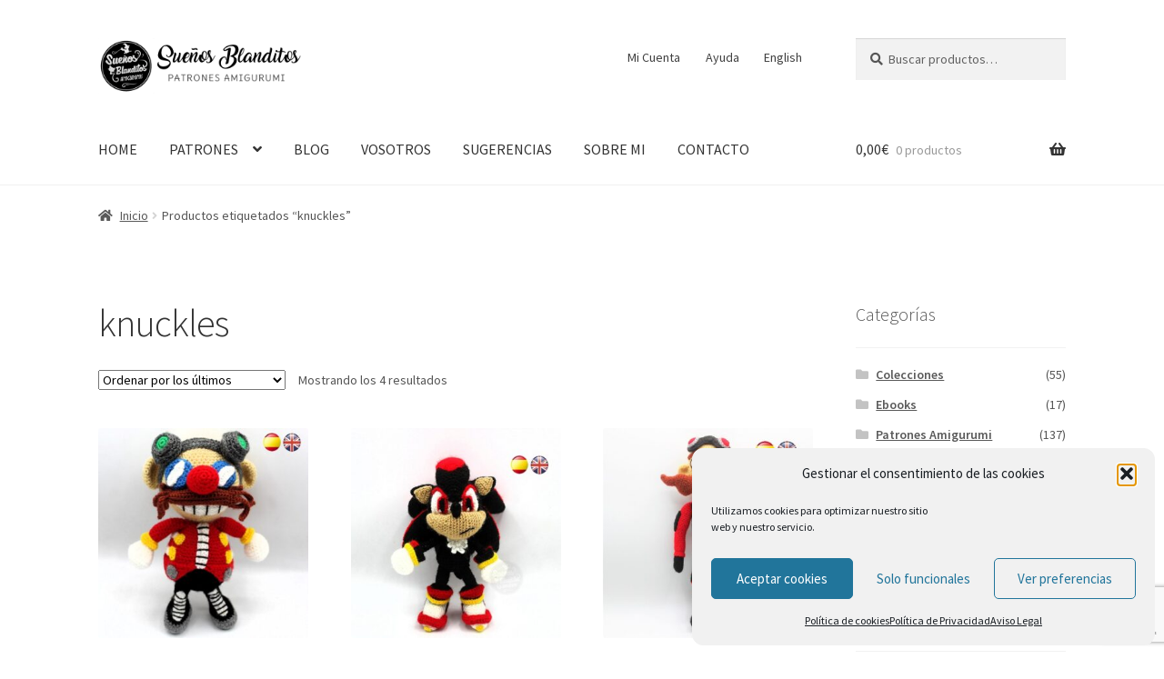

--- FILE ---
content_type: text/html; charset=utf-8
request_url: https://www.google.com/recaptcha/api2/anchor?ar=1&k=6LdVEjEjAAAAALWEcLUaw_ikAQivoKgJ2D8QOZu2&co=aHR0cHM6Ly93d3cuc3Vlbmhvc2JsYW5kaXRvcy5lczo0NDM.&hl=es&v=PoyoqOPhxBO7pBk68S4YbpHZ&size=invisible&anchor-ms=20000&execute-ms=30000&cb=ccb4cshsscb8
body_size: 48644
content:
<!DOCTYPE HTML><html dir="ltr" lang="es"><head><meta http-equiv="Content-Type" content="text/html; charset=UTF-8">
<meta http-equiv="X-UA-Compatible" content="IE=edge">
<title>reCAPTCHA</title>
<style type="text/css">
/* cyrillic-ext */
@font-face {
  font-family: 'Roboto';
  font-style: normal;
  font-weight: 400;
  font-stretch: 100%;
  src: url(//fonts.gstatic.com/s/roboto/v48/KFO7CnqEu92Fr1ME7kSn66aGLdTylUAMa3GUBHMdazTgWw.woff2) format('woff2');
  unicode-range: U+0460-052F, U+1C80-1C8A, U+20B4, U+2DE0-2DFF, U+A640-A69F, U+FE2E-FE2F;
}
/* cyrillic */
@font-face {
  font-family: 'Roboto';
  font-style: normal;
  font-weight: 400;
  font-stretch: 100%;
  src: url(//fonts.gstatic.com/s/roboto/v48/KFO7CnqEu92Fr1ME7kSn66aGLdTylUAMa3iUBHMdazTgWw.woff2) format('woff2');
  unicode-range: U+0301, U+0400-045F, U+0490-0491, U+04B0-04B1, U+2116;
}
/* greek-ext */
@font-face {
  font-family: 'Roboto';
  font-style: normal;
  font-weight: 400;
  font-stretch: 100%;
  src: url(//fonts.gstatic.com/s/roboto/v48/KFO7CnqEu92Fr1ME7kSn66aGLdTylUAMa3CUBHMdazTgWw.woff2) format('woff2');
  unicode-range: U+1F00-1FFF;
}
/* greek */
@font-face {
  font-family: 'Roboto';
  font-style: normal;
  font-weight: 400;
  font-stretch: 100%;
  src: url(//fonts.gstatic.com/s/roboto/v48/KFO7CnqEu92Fr1ME7kSn66aGLdTylUAMa3-UBHMdazTgWw.woff2) format('woff2');
  unicode-range: U+0370-0377, U+037A-037F, U+0384-038A, U+038C, U+038E-03A1, U+03A3-03FF;
}
/* math */
@font-face {
  font-family: 'Roboto';
  font-style: normal;
  font-weight: 400;
  font-stretch: 100%;
  src: url(//fonts.gstatic.com/s/roboto/v48/KFO7CnqEu92Fr1ME7kSn66aGLdTylUAMawCUBHMdazTgWw.woff2) format('woff2');
  unicode-range: U+0302-0303, U+0305, U+0307-0308, U+0310, U+0312, U+0315, U+031A, U+0326-0327, U+032C, U+032F-0330, U+0332-0333, U+0338, U+033A, U+0346, U+034D, U+0391-03A1, U+03A3-03A9, U+03B1-03C9, U+03D1, U+03D5-03D6, U+03F0-03F1, U+03F4-03F5, U+2016-2017, U+2034-2038, U+203C, U+2040, U+2043, U+2047, U+2050, U+2057, U+205F, U+2070-2071, U+2074-208E, U+2090-209C, U+20D0-20DC, U+20E1, U+20E5-20EF, U+2100-2112, U+2114-2115, U+2117-2121, U+2123-214F, U+2190, U+2192, U+2194-21AE, U+21B0-21E5, U+21F1-21F2, U+21F4-2211, U+2213-2214, U+2216-22FF, U+2308-230B, U+2310, U+2319, U+231C-2321, U+2336-237A, U+237C, U+2395, U+239B-23B7, U+23D0, U+23DC-23E1, U+2474-2475, U+25AF, U+25B3, U+25B7, U+25BD, U+25C1, U+25CA, U+25CC, U+25FB, U+266D-266F, U+27C0-27FF, U+2900-2AFF, U+2B0E-2B11, U+2B30-2B4C, U+2BFE, U+3030, U+FF5B, U+FF5D, U+1D400-1D7FF, U+1EE00-1EEFF;
}
/* symbols */
@font-face {
  font-family: 'Roboto';
  font-style: normal;
  font-weight: 400;
  font-stretch: 100%;
  src: url(//fonts.gstatic.com/s/roboto/v48/KFO7CnqEu92Fr1ME7kSn66aGLdTylUAMaxKUBHMdazTgWw.woff2) format('woff2');
  unicode-range: U+0001-000C, U+000E-001F, U+007F-009F, U+20DD-20E0, U+20E2-20E4, U+2150-218F, U+2190, U+2192, U+2194-2199, U+21AF, U+21E6-21F0, U+21F3, U+2218-2219, U+2299, U+22C4-22C6, U+2300-243F, U+2440-244A, U+2460-24FF, U+25A0-27BF, U+2800-28FF, U+2921-2922, U+2981, U+29BF, U+29EB, U+2B00-2BFF, U+4DC0-4DFF, U+FFF9-FFFB, U+10140-1018E, U+10190-1019C, U+101A0, U+101D0-101FD, U+102E0-102FB, U+10E60-10E7E, U+1D2C0-1D2D3, U+1D2E0-1D37F, U+1F000-1F0FF, U+1F100-1F1AD, U+1F1E6-1F1FF, U+1F30D-1F30F, U+1F315, U+1F31C, U+1F31E, U+1F320-1F32C, U+1F336, U+1F378, U+1F37D, U+1F382, U+1F393-1F39F, U+1F3A7-1F3A8, U+1F3AC-1F3AF, U+1F3C2, U+1F3C4-1F3C6, U+1F3CA-1F3CE, U+1F3D4-1F3E0, U+1F3ED, U+1F3F1-1F3F3, U+1F3F5-1F3F7, U+1F408, U+1F415, U+1F41F, U+1F426, U+1F43F, U+1F441-1F442, U+1F444, U+1F446-1F449, U+1F44C-1F44E, U+1F453, U+1F46A, U+1F47D, U+1F4A3, U+1F4B0, U+1F4B3, U+1F4B9, U+1F4BB, U+1F4BF, U+1F4C8-1F4CB, U+1F4D6, U+1F4DA, U+1F4DF, U+1F4E3-1F4E6, U+1F4EA-1F4ED, U+1F4F7, U+1F4F9-1F4FB, U+1F4FD-1F4FE, U+1F503, U+1F507-1F50B, U+1F50D, U+1F512-1F513, U+1F53E-1F54A, U+1F54F-1F5FA, U+1F610, U+1F650-1F67F, U+1F687, U+1F68D, U+1F691, U+1F694, U+1F698, U+1F6AD, U+1F6B2, U+1F6B9-1F6BA, U+1F6BC, U+1F6C6-1F6CF, U+1F6D3-1F6D7, U+1F6E0-1F6EA, U+1F6F0-1F6F3, U+1F6F7-1F6FC, U+1F700-1F7FF, U+1F800-1F80B, U+1F810-1F847, U+1F850-1F859, U+1F860-1F887, U+1F890-1F8AD, U+1F8B0-1F8BB, U+1F8C0-1F8C1, U+1F900-1F90B, U+1F93B, U+1F946, U+1F984, U+1F996, U+1F9E9, U+1FA00-1FA6F, U+1FA70-1FA7C, U+1FA80-1FA89, U+1FA8F-1FAC6, U+1FACE-1FADC, U+1FADF-1FAE9, U+1FAF0-1FAF8, U+1FB00-1FBFF;
}
/* vietnamese */
@font-face {
  font-family: 'Roboto';
  font-style: normal;
  font-weight: 400;
  font-stretch: 100%;
  src: url(//fonts.gstatic.com/s/roboto/v48/KFO7CnqEu92Fr1ME7kSn66aGLdTylUAMa3OUBHMdazTgWw.woff2) format('woff2');
  unicode-range: U+0102-0103, U+0110-0111, U+0128-0129, U+0168-0169, U+01A0-01A1, U+01AF-01B0, U+0300-0301, U+0303-0304, U+0308-0309, U+0323, U+0329, U+1EA0-1EF9, U+20AB;
}
/* latin-ext */
@font-face {
  font-family: 'Roboto';
  font-style: normal;
  font-weight: 400;
  font-stretch: 100%;
  src: url(//fonts.gstatic.com/s/roboto/v48/KFO7CnqEu92Fr1ME7kSn66aGLdTylUAMa3KUBHMdazTgWw.woff2) format('woff2');
  unicode-range: U+0100-02BA, U+02BD-02C5, U+02C7-02CC, U+02CE-02D7, U+02DD-02FF, U+0304, U+0308, U+0329, U+1D00-1DBF, U+1E00-1E9F, U+1EF2-1EFF, U+2020, U+20A0-20AB, U+20AD-20C0, U+2113, U+2C60-2C7F, U+A720-A7FF;
}
/* latin */
@font-face {
  font-family: 'Roboto';
  font-style: normal;
  font-weight: 400;
  font-stretch: 100%;
  src: url(//fonts.gstatic.com/s/roboto/v48/KFO7CnqEu92Fr1ME7kSn66aGLdTylUAMa3yUBHMdazQ.woff2) format('woff2');
  unicode-range: U+0000-00FF, U+0131, U+0152-0153, U+02BB-02BC, U+02C6, U+02DA, U+02DC, U+0304, U+0308, U+0329, U+2000-206F, U+20AC, U+2122, U+2191, U+2193, U+2212, U+2215, U+FEFF, U+FFFD;
}
/* cyrillic-ext */
@font-face {
  font-family: 'Roboto';
  font-style: normal;
  font-weight: 500;
  font-stretch: 100%;
  src: url(//fonts.gstatic.com/s/roboto/v48/KFO7CnqEu92Fr1ME7kSn66aGLdTylUAMa3GUBHMdazTgWw.woff2) format('woff2');
  unicode-range: U+0460-052F, U+1C80-1C8A, U+20B4, U+2DE0-2DFF, U+A640-A69F, U+FE2E-FE2F;
}
/* cyrillic */
@font-face {
  font-family: 'Roboto';
  font-style: normal;
  font-weight: 500;
  font-stretch: 100%;
  src: url(//fonts.gstatic.com/s/roboto/v48/KFO7CnqEu92Fr1ME7kSn66aGLdTylUAMa3iUBHMdazTgWw.woff2) format('woff2');
  unicode-range: U+0301, U+0400-045F, U+0490-0491, U+04B0-04B1, U+2116;
}
/* greek-ext */
@font-face {
  font-family: 'Roboto';
  font-style: normal;
  font-weight: 500;
  font-stretch: 100%;
  src: url(//fonts.gstatic.com/s/roboto/v48/KFO7CnqEu92Fr1ME7kSn66aGLdTylUAMa3CUBHMdazTgWw.woff2) format('woff2');
  unicode-range: U+1F00-1FFF;
}
/* greek */
@font-face {
  font-family: 'Roboto';
  font-style: normal;
  font-weight: 500;
  font-stretch: 100%;
  src: url(//fonts.gstatic.com/s/roboto/v48/KFO7CnqEu92Fr1ME7kSn66aGLdTylUAMa3-UBHMdazTgWw.woff2) format('woff2');
  unicode-range: U+0370-0377, U+037A-037F, U+0384-038A, U+038C, U+038E-03A1, U+03A3-03FF;
}
/* math */
@font-face {
  font-family: 'Roboto';
  font-style: normal;
  font-weight: 500;
  font-stretch: 100%;
  src: url(//fonts.gstatic.com/s/roboto/v48/KFO7CnqEu92Fr1ME7kSn66aGLdTylUAMawCUBHMdazTgWw.woff2) format('woff2');
  unicode-range: U+0302-0303, U+0305, U+0307-0308, U+0310, U+0312, U+0315, U+031A, U+0326-0327, U+032C, U+032F-0330, U+0332-0333, U+0338, U+033A, U+0346, U+034D, U+0391-03A1, U+03A3-03A9, U+03B1-03C9, U+03D1, U+03D5-03D6, U+03F0-03F1, U+03F4-03F5, U+2016-2017, U+2034-2038, U+203C, U+2040, U+2043, U+2047, U+2050, U+2057, U+205F, U+2070-2071, U+2074-208E, U+2090-209C, U+20D0-20DC, U+20E1, U+20E5-20EF, U+2100-2112, U+2114-2115, U+2117-2121, U+2123-214F, U+2190, U+2192, U+2194-21AE, U+21B0-21E5, U+21F1-21F2, U+21F4-2211, U+2213-2214, U+2216-22FF, U+2308-230B, U+2310, U+2319, U+231C-2321, U+2336-237A, U+237C, U+2395, U+239B-23B7, U+23D0, U+23DC-23E1, U+2474-2475, U+25AF, U+25B3, U+25B7, U+25BD, U+25C1, U+25CA, U+25CC, U+25FB, U+266D-266F, U+27C0-27FF, U+2900-2AFF, U+2B0E-2B11, U+2B30-2B4C, U+2BFE, U+3030, U+FF5B, U+FF5D, U+1D400-1D7FF, U+1EE00-1EEFF;
}
/* symbols */
@font-face {
  font-family: 'Roboto';
  font-style: normal;
  font-weight: 500;
  font-stretch: 100%;
  src: url(//fonts.gstatic.com/s/roboto/v48/KFO7CnqEu92Fr1ME7kSn66aGLdTylUAMaxKUBHMdazTgWw.woff2) format('woff2');
  unicode-range: U+0001-000C, U+000E-001F, U+007F-009F, U+20DD-20E0, U+20E2-20E4, U+2150-218F, U+2190, U+2192, U+2194-2199, U+21AF, U+21E6-21F0, U+21F3, U+2218-2219, U+2299, U+22C4-22C6, U+2300-243F, U+2440-244A, U+2460-24FF, U+25A0-27BF, U+2800-28FF, U+2921-2922, U+2981, U+29BF, U+29EB, U+2B00-2BFF, U+4DC0-4DFF, U+FFF9-FFFB, U+10140-1018E, U+10190-1019C, U+101A0, U+101D0-101FD, U+102E0-102FB, U+10E60-10E7E, U+1D2C0-1D2D3, U+1D2E0-1D37F, U+1F000-1F0FF, U+1F100-1F1AD, U+1F1E6-1F1FF, U+1F30D-1F30F, U+1F315, U+1F31C, U+1F31E, U+1F320-1F32C, U+1F336, U+1F378, U+1F37D, U+1F382, U+1F393-1F39F, U+1F3A7-1F3A8, U+1F3AC-1F3AF, U+1F3C2, U+1F3C4-1F3C6, U+1F3CA-1F3CE, U+1F3D4-1F3E0, U+1F3ED, U+1F3F1-1F3F3, U+1F3F5-1F3F7, U+1F408, U+1F415, U+1F41F, U+1F426, U+1F43F, U+1F441-1F442, U+1F444, U+1F446-1F449, U+1F44C-1F44E, U+1F453, U+1F46A, U+1F47D, U+1F4A3, U+1F4B0, U+1F4B3, U+1F4B9, U+1F4BB, U+1F4BF, U+1F4C8-1F4CB, U+1F4D6, U+1F4DA, U+1F4DF, U+1F4E3-1F4E6, U+1F4EA-1F4ED, U+1F4F7, U+1F4F9-1F4FB, U+1F4FD-1F4FE, U+1F503, U+1F507-1F50B, U+1F50D, U+1F512-1F513, U+1F53E-1F54A, U+1F54F-1F5FA, U+1F610, U+1F650-1F67F, U+1F687, U+1F68D, U+1F691, U+1F694, U+1F698, U+1F6AD, U+1F6B2, U+1F6B9-1F6BA, U+1F6BC, U+1F6C6-1F6CF, U+1F6D3-1F6D7, U+1F6E0-1F6EA, U+1F6F0-1F6F3, U+1F6F7-1F6FC, U+1F700-1F7FF, U+1F800-1F80B, U+1F810-1F847, U+1F850-1F859, U+1F860-1F887, U+1F890-1F8AD, U+1F8B0-1F8BB, U+1F8C0-1F8C1, U+1F900-1F90B, U+1F93B, U+1F946, U+1F984, U+1F996, U+1F9E9, U+1FA00-1FA6F, U+1FA70-1FA7C, U+1FA80-1FA89, U+1FA8F-1FAC6, U+1FACE-1FADC, U+1FADF-1FAE9, U+1FAF0-1FAF8, U+1FB00-1FBFF;
}
/* vietnamese */
@font-face {
  font-family: 'Roboto';
  font-style: normal;
  font-weight: 500;
  font-stretch: 100%;
  src: url(//fonts.gstatic.com/s/roboto/v48/KFO7CnqEu92Fr1ME7kSn66aGLdTylUAMa3OUBHMdazTgWw.woff2) format('woff2');
  unicode-range: U+0102-0103, U+0110-0111, U+0128-0129, U+0168-0169, U+01A0-01A1, U+01AF-01B0, U+0300-0301, U+0303-0304, U+0308-0309, U+0323, U+0329, U+1EA0-1EF9, U+20AB;
}
/* latin-ext */
@font-face {
  font-family: 'Roboto';
  font-style: normal;
  font-weight: 500;
  font-stretch: 100%;
  src: url(//fonts.gstatic.com/s/roboto/v48/KFO7CnqEu92Fr1ME7kSn66aGLdTylUAMa3KUBHMdazTgWw.woff2) format('woff2');
  unicode-range: U+0100-02BA, U+02BD-02C5, U+02C7-02CC, U+02CE-02D7, U+02DD-02FF, U+0304, U+0308, U+0329, U+1D00-1DBF, U+1E00-1E9F, U+1EF2-1EFF, U+2020, U+20A0-20AB, U+20AD-20C0, U+2113, U+2C60-2C7F, U+A720-A7FF;
}
/* latin */
@font-face {
  font-family: 'Roboto';
  font-style: normal;
  font-weight: 500;
  font-stretch: 100%;
  src: url(//fonts.gstatic.com/s/roboto/v48/KFO7CnqEu92Fr1ME7kSn66aGLdTylUAMa3yUBHMdazQ.woff2) format('woff2');
  unicode-range: U+0000-00FF, U+0131, U+0152-0153, U+02BB-02BC, U+02C6, U+02DA, U+02DC, U+0304, U+0308, U+0329, U+2000-206F, U+20AC, U+2122, U+2191, U+2193, U+2212, U+2215, U+FEFF, U+FFFD;
}
/* cyrillic-ext */
@font-face {
  font-family: 'Roboto';
  font-style: normal;
  font-weight: 900;
  font-stretch: 100%;
  src: url(//fonts.gstatic.com/s/roboto/v48/KFO7CnqEu92Fr1ME7kSn66aGLdTylUAMa3GUBHMdazTgWw.woff2) format('woff2');
  unicode-range: U+0460-052F, U+1C80-1C8A, U+20B4, U+2DE0-2DFF, U+A640-A69F, U+FE2E-FE2F;
}
/* cyrillic */
@font-face {
  font-family: 'Roboto';
  font-style: normal;
  font-weight: 900;
  font-stretch: 100%;
  src: url(//fonts.gstatic.com/s/roboto/v48/KFO7CnqEu92Fr1ME7kSn66aGLdTylUAMa3iUBHMdazTgWw.woff2) format('woff2');
  unicode-range: U+0301, U+0400-045F, U+0490-0491, U+04B0-04B1, U+2116;
}
/* greek-ext */
@font-face {
  font-family: 'Roboto';
  font-style: normal;
  font-weight: 900;
  font-stretch: 100%;
  src: url(//fonts.gstatic.com/s/roboto/v48/KFO7CnqEu92Fr1ME7kSn66aGLdTylUAMa3CUBHMdazTgWw.woff2) format('woff2');
  unicode-range: U+1F00-1FFF;
}
/* greek */
@font-face {
  font-family: 'Roboto';
  font-style: normal;
  font-weight: 900;
  font-stretch: 100%;
  src: url(//fonts.gstatic.com/s/roboto/v48/KFO7CnqEu92Fr1ME7kSn66aGLdTylUAMa3-UBHMdazTgWw.woff2) format('woff2');
  unicode-range: U+0370-0377, U+037A-037F, U+0384-038A, U+038C, U+038E-03A1, U+03A3-03FF;
}
/* math */
@font-face {
  font-family: 'Roboto';
  font-style: normal;
  font-weight: 900;
  font-stretch: 100%;
  src: url(//fonts.gstatic.com/s/roboto/v48/KFO7CnqEu92Fr1ME7kSn66aGLdTylUAMawCUBHMdazTgWw.woff2) format('woff2');
  unicode-range: U+0302-0303, U+0305, U+0307-0308, U+0310, U+0312, U+0315, U+031A, U+0326-0327, U+032C, U+032F-0330, U+0332-0333, U+0338, U+033A, U+0346, U+034D, U+0391-03A1, U+03A3-03A9, U+03B1-03C9, U+03D1, U+03D5-03D6, U+03F0-03F1, U+03F4-03F5, U+2016-2017, U+2034-2038, U+203C, U+2040, U+2043, U+2047, U+2050, U+2057, U+205F, U+2070-2071, U+2074-208E, U+2090-209C, U+20D0-20DC, U+20E1, U+20E5-20EF, U+2100-2112, U+2114-2115, U+2117-2121, U+2123-214F, U+2190, U+2192, U+2194-21AE, U+21B0-21E5, U+21F1-21F2, U+21F4-2211, U+2213-2214, U+2216-22FF, U+2308-230B, U+2310, U+2319, U+231C-2321, U+2336-237A, U+237C, U+2395, U+239B-23B7, U+23D0, U+23DC-23E1, U+2474-2475, U+25AF, U+25B3, U+25B7, U+25BD, U+25C1, U+25CA, U+25CC, U+25FB, U+266D-266F, U+27C0-27FF, U+2900-2AFF, U+2B0E-2B11, U+2B30-2B4C, U+2BFE, U+3030, U+FF5B, U+FF5D, U+1D400-1D7FF, U+1EE00-1EEFF;
}
/* symbols */
@font-face {
  font-family: 'Roboto';
  font-style: normal;
  font-weight: 900;
  font-stretch: 100%;
  src: url(//fonts.gstatic.com/s/roboto/v48/KFO7CnqEu92Fr1ME7kSn66aGLdTylUAMaxKUBHMdazTgWw.woff2) format('woff2');
  unicode-range: U+0001-000C, U+000E-001F, U+007F-009F, U+20DD-20E0, U+20E2-20E4, U+2150-218F, U+2190, U+2192, U+2194-2199, U+21AF, U+21E6-21F0, U+21F3, U+2218-2219, U+2299, U+22C4-22C6, U+2300-243F, U+2440-244A, U+2460-24FF, U+25A0-27BF, U+2800-28FF, U+2921-2922, U+2981, U+29BF, U+29EB, U+2B00-2BFF, U+4DC0-4DFF, U+FFF9-FFFB, U+10140-1018E, U+10190-1019C, U+101A0, U+101D0-101FD, U+102E0-102FB, U+10E60-10E7E, U+1D2C0-1D2D3, U+1D2E0-1D37F, U+1F000-1F0FF, U+1F100-1F1AD, U+1F1E6-1F1FF, U+1F30D-1F30F, U+1F315, U+1F31C, U+1F31E, U+1F320-1F32C, U+1F336, U+1F378, U+1F37D, U+1F382, U+1F393-1F39F, U+1F3A7-1F3A8, U+1F3AC-1F3AF, U+1F3C2, U+1F3C4-1F3C6, U+1F3CA-1F3CE, U+1F3D4-1F3E0, U+1F3ED, U+1F3F1-1F3F3, U+1F3F5-1F3F7, U+1F408, U+1F415, U+1F41F, U+1F426, U+1F43F, U+1F441-1F442, U+1F444, U+1F446-1F449, U+1F44C-1F44E, U+1F453, U+1F46A, U+1F47D, U+1F4A3, U+1F4B0, U+1F4B3, U+1F4B9, U+1F4BB, U+1F4BF, U+1F4C8-1F4CB, U+1F4D6, U+1F4DA, U+1F4DF, U+1F4E3-1F4E6, U+1F4EA-1F4ED, U+1F4F7, U+1F4F9-1F4FB, U+1F4FD-1F4FE, U+1F503, U+1F507-1F50B, U+1F50D, U+1F512-1F513, U+1F53E-1F54A, U+1F54F-1F5FA, U+1F610, U+1F650-1F67F, U+1F687, U+1F68D, U+1F691, U+1F694, U+1F698, U+1F6AD, U+1F6B2, U+1F6B9-1F6BA, U+1F6BC, U+1F6C6-1F6CF, U+1F6D3-1F6D7, U+1F6E0-1F6EA, U+1F6F0-1F6F3, U+1F6F7-1F6FC, U+1F700-1F7FF, U+1F800-1F80B, U+1F810-1F847, U+1F850-1F859, U+1F860-1F887, U+1F890-1F8AD, U+1F8B0-1F8BB, U+1F8C0-1F8C1, U+1F900-1F90B, U+1F93B, U+1F946, U+1F984, U+1F996, U+1F9E9, U+1FA00-1FA6F, U+1FA70-1FA7C, U+1FA80-1FA89, U+1FA8F-1FAC6, U+1FACE-1FADC, U+1FADF-1FAE9, U+1FAF0-1FAF8, U+1FB00-1FBFF;
}
/* vietnamese */
@font-face {
  font-family: 'Roboto';
  font-style: normal;
  font-weight: 900;
  font-stretch: 100%;
  src: url(//fonts.gstatic.com/s/roboto/v48/KFO7CnqEu92Fr1ME7kSn66aGLdTylUAMa3OUBHMdazTgWw.woff2) format('woff2');
  unicode-range: U+0102-0103, U+0110-0111, U+0128-0129, U+0168-0169, U+01A0-01A1, U+01AF-01B0, U+0300-0301, U+0303-0304, U+0308-0309, U+0323, U+0329, U+1EA0-1EF9, U+20AB;
}
/* latin-ext */
@font-face {
  font-family: 'Roboto';
  font-style: normal;
  font-weight: 900;
  font-stretch: 100%;
  src: url(//fonts.gstatic.com/s/roboto/v48/KFO7CnqEu92Fr1ME7kSn66aGLdTylUAMa3KUBHMdazTgWw.woff2) format('woff2');
  unicode-range: U+0100-02BA, U+02BD-02C5, U+02C7-02CC, U+02CE-02D7, U+02DD-02FF, U+0304, U+0308, U+0329, U+1D00-1DBF, U+1E00-1E9F, U+1EF2-1EFF, U+2020, U+20A0-20AB, U+20AD-20C0, U+2113, U+2C60-2C7F, U+A720-A7FF;
}
/* latin */
@font-face {
  font-family: 'Roboto';
  font-style: normal;
  font-weight: 900;
  font-stretch: 100%;
  src: url(//fonts.gstatic.com/s/roboto/v48/KFO7CnqEu92Fr1ME7kSn66aGLdTylUAMa3yUBHMdazQ.woff2) format('woff2');
  unicode-range: U+0000-00FF, U+0131, U+0152-0153, U+02BB-02BC, U+02C6, U+02DA, U+02DC, U+0304, U+0308, U+0329, U+2000-206F, U+20AC, U+2122, U+2191, U+2193, U+2212, U+2215, U+FEFF, U+FFFD;
}

</style>
<link rel="stylesheet" type="text/css" href="https://www.gstatic.com/recaptcha/releases/PoyoqOPhxBO7pBk68S4YbpHZ/styles__ltr.css">
<script nonce="TjKmT_GLMjAbBJSHYWmP_A" type="text/javascript">window['__recaptcha_api'] = 'https://www.google.com/recaptcha/api2/';</script>
<script type="text/javascript" src="https://www.gstatic.com/recaptcha/releases/PoyoqOPhxBO7pBk68S4YbpHZ/recaptcha__es.js" nonce="TjKmT_GLMjAbBJSHYWmP_A">
      
    </script></head>
<body><div id="rc-anchor-alert" class="rc-anchor-alert"></div>
<input type="hidden" id="recaptcha-token" value="[base64]">
<script type="text/javascript" nonce="TjKmT_GLMjAbBJSHYWmP_A">
      recaptcha.anchor.Main.init("[\x22ainput\x22,[\x22bgdata\x22,\x22\x22,\[base64]/[base64]/[base64]/KE4oMTI0LHYsdi5HKSxMWihsLHYpKTpOKDEyNCx2LGwpLFYpLHYpLFQpKSxGKDE3MSx2KX0scjc9ZnVuY3Rpb24obCl7cmV0dXJuIGx9LEM9ZnVuY3Rpb24obCxWLHYpe04odixsLFYpLFZbYWtdPTI3OTZ9LG49ZnVuY3Rpb24obCxWKXtWLlg9KChWLlg/[base64]/[base64]/[base64]/[base64]/[base64]/[base64]/[base64]/[base64]/[base64]/[base64]/[base64]\\u003d\x22,\[base64]\\u003d\\u003d\x22,\x22QcORL8OCLcKvDyLDr8O7XFtvASBDwpVyBBFoNsKOwoJkQhZOw7ksw7vCqw3DglFYwr1ebzrClMKJwrE/GMOPwoohwrvDhk3CswFEPVfCtcK0C8OyEGrDqFPDly02w7/ConB2J8KvwqN8XD/DssOowovDsMO0w7DCpMOTb8OAHMKGQcO5ZMOrwp5EYMKMXywIwrrDjmrDuMKob8OLw7gDUsOlT8Odw7JEw701woXCncKbejDDuzbCrCQWwqTCq1XCrsOxUMOWwqsfXMKMGSZHw4AMdMO/CiAWS21bwr3CusKaw7nDk1o8R8KSwqV3IUTDvh4NVMO7SsKVwp98wrtcw6FxwqzDqcKbLcOdT8KxwqjDn1nDmEYQwqPCqMKbK8OcRsOIf8O7QcOxAMKASsOQCTFSecOdOAtSFEM/wotkK8OVw6vCucO8wpLCuWDDhDzDjcOHUcKIU2V0woccBSx6CcKYw6MFOMOYw4nCvcOcIEcvYMKqwqnCs0RhwpvCkCHCkzIqw5VDCCsPw4PDq2V/bnzCvQFHw7PCpRXCp2UDw41SCsOZw4vDnwHDg8Khw6AWwrzCl1hXwoBpc8OncMKzRsKbVlTDthtSL0AmEcO8EjY6w7nCtF/[base64]/DrCglaMO/[base64]/Dr8KUN1DCqsOzwpMaw6DDjRAsw5jDi8KaD2onfz/[base64]/Dk8OkOyLDpVbDpsKIFV4lw5bCtMKsw5bCvMOLwr3ClFEbwrnDn0HCp8O0Rk5vdRE8wpLCu8OBw6DCvsKxw5weYAZTeWMYwqbCjUbDsn7CjsOGw7nDoMK3QSvDlEHCicOKw5XDjsKpwpQMVwbCviIjLG/CmsOdIEnCpV3CusOZwpbCkHAAV2p3w53CsE3CriB/BUtUw7HDmCxMehReEMKtQsOoOyLCj8KYWMOKw4cfSlJ6wrrCicOTC8KqBCtUAsO2w6/DlwnCi2INwo7CisO9wq/[base64]/Cggp5HsO4w4LCklEmAUHCpBJUwoJ2TMKXLzTDucOYNcK9ZRErc0k2J8O2FQPCqsOww48LAHocwo7ClxNcwpbDgsKKVyMoMgdUw5R8w7TCtsODw47CqAPDtMOZLcK8wpXCkwHDqnPDol5YYMOzVj/DicKsM8OfwqN9woHCqDfCvcKkwptLw5pswozCkEpCZ8KEGksAwrx4w4k+wozCkjYGRsKxw4Bhwp/Dt8O3w7/ClwUYI17Dr8Kvwqsjw4XCiilKeMOwLsKSw7Nlw5w+cCLDqcOvwoDDsR5uw7vCpG4cw4fDr3EKwojDiWNXwrdYGBnCm3/DqMKbwqfCqcKcwpl3w5fCq8KSeWPDl8KxK8KRwrRzwpk/w6PCuj8wwpIvwqbDmSxEw4bDrsOXwo9hfAzDnVIrw47CtWnDnV7CssO5I8KzW8KPwqrClcKhwqLClcKCD8K0wpnDm8Kgw4FRw5ZhShMiYUk6dMObch/DicKZLcKewphyJx1WwqZ0MsOXMsK7RMOOw7QYwolVGMOEwoxJF8Kow6YJw6BAfMKvdcOEDMOCAk5KwpXCkz7DuMKSwr/DrcKSdcKAaFA+KX8VM3h/wqM7HlfDssOawr4lGjEyw509JmvCi8Oiw67CqkPDssOMRMOAPMKrwoE0c8OqfwMqRHgLdh3DsyTDk8O3fMKJwq/Cn8KlUkvCgsK/TwXDmsKNKS0OLcKsfMOZwo3DowrDqsOhw7vDn8OOwqTDt3VjDAgswqEwYjzDv8K3w6QVw7UIw7wawoXDrcKGDAMrw79/w5TDsGTCgMOzL8OwKsOUwpbDgcKYQwAnw4kzW3cFIMK/w5rDvSbDj8KIw6kCbcKpTTM6w4zDtHTCuzTCjkrCqMOjwrBDfsOIwobDrcKcY8KCwptHw4DDtkzDtsO+e8Kawr4GwrsZcWkQwrTCicO5UmxDwqJDw6XCjX4Dw5ovDCMew40/worDqcKMZHJ3VVPDv8OLwrUyWsKWwqLCp8OELMKDZ8OTIMKtIRzCq8KewrjDssOJITUaTVzDj1RcwoHDpS7Cq8OqbcOXCcOmDUxIf8Olwp/DlsKiw79MKcOaZMKCRsOnK8KYwrFBwr46w7zCiUtVwqrDpVZIwpnClBtAw6/[base64]/[base64]/Cg8OJwpHCtMONNHjCnXHDujd9wpk/wrDCqsOVRWDCjTvClsO7CSbDm8OgwqBYc8Oqw5YOwphYExQid8KbDnjCoMORw6lJwpPChMKDw40uKAbDgWfCoTAtw70fwq8OahoOw7drUzzDtSYVw4rDosKRbxdYwr06w4cywoPDgxDCnCPDlcOGw6nDgcO4AQ0ARcK6wqjDmQbDsDYEAcO/BMKrw7UZHsKhwrPCksKmwrTDmsKzDSt8SxPDlkHClcKLwobCpTtLw6XCqMORWVbCi8KUW8O+OMOdwr/Djx7Chjx/QG3CtU84woHCmWhDdcKrG8KET37DqW/CrWIKZsOSMsOBw4LCskguwofCscKDw4FTFQTCliRMQA/DigxnwpfDgFLDnW/DqXcJw5sUwp/Do0R2YFopeMKsJjAbaMO4w4AKwrk9w7oKwpwFdwvDgh8oJsOCfMORw5LCsMOJwp7CtkgkC8Ojw78yCcOnMl5/elkkwqEwwqh8wq3DtsK3OsOww7XDtsOQYj07ClXDvMOxwrwlwqhnw6DDgT3Cn8OSw5Z2wpXDohfCt8OSSQcAJyTCmMOoUiVPw4HDoxTDgMORw792E3QLwoYCAcKgb8OZw6sLwqc6OMKnw4jCm8OlGMK+w6FNGSrDrnZCGsOEVB7CoiAiwp3CiVI/[base64]/DgMKEw4rCnsKqw4UowpceIg90wo4CU8KUw4PDr1I6KQ5TKMKZwpDDnsKEb1DDtkPCtjFhAsORw77Dk8KZwrLCkEE1wo3Cr8ODcsOJwowZMz3ChcOmaVsvw7PDrBvDjjJNw5pqB1YdRWfDlj3CtMKiCFTDscKZwoA+bsOOwqPDkcOiw7/[base64]/Dn8OwC8KtV8KAwqPChsKQwoHDscOAO8OawpUMwp5pY8Onw5nCrMOow5zDqsKPw4LCqxpswovDqXNmIBPCgnPCjAI7wqTCpMORb8Oewr7DlMKzw58OQ2rCjR/Cs8KQwoLCohU5wpseecOzw53DocKhw4nCkMKhG8OxPsKDw4/DisOvw6/ChT3Cqlthw6zCmBTCvHdLw4HCpSlfwonCmURrwoLCmH/[base64]/DusKQw4XDtcOwwr4jwqHDhyMHwoPDjMKfDMOAwqJrcsOFAD/Cun/[base64]/[base64]/DslRFCcOOwqpPwqALw7VyWnHCs8KNRQDCqcKPK8Kzw4nDvTFCw67CrGBjwplvwpTCnT/DjsORwqhBFsKUw5/DuMOWw57DqcKgwqRRITnDuTpwV8OdwrXCpcKIw6PDi8OAw5jClcKbC8OmWVDClMOYwoATF3ZPPMOrJkvCi8KFw5LChcO3esKYwrTDlTPDicKGwqvDvkZ4w4fCgMK2PcOKa8OLWXRVCcKncDt+KSXCp3R9w6gHJgZ8KcOJw4DDmi/DmFrDmMOGP8OGf8OqwpjCtMKvw6rCgQoKw652w7QzalNWwrrCo8KXG1M/dsOxwpsIecK4w5DCtjbDosO1DMKrKMOhcsKzVsOGw4RJwq0Ow4kRw7BZwpQdVmLDixXCri11w64Bwo0jfQ/DicKzw4PCrcKhJXbDpVjDqsKzwoDDqRhlw5nCmsK8ccKIHcKDwovDq3dpwrjCpw7DsMOXwprCk8KXDcK8Olksw5/CgWBRwocXw7B1NGx2V3PDk8K1w7ROT2tOw6LCqATDrT7DiUg/[base64]/CuzxZw6F6Iw9qTE3CisO0QR0Nw65Owr86dBhxf1cSw6zDtcKBwrNbw5Y9aEkSYMOzPghsK8K2wpzCj8O6d8O2YsORw5/[base64]/CgcKiwrvDuHjDmsKSwp/Dp3N1w6hgw58uw4nDmMKqbMKxw5siCcO4ccKeCTPCosK5woI2w5TCjBDCrTIFeBzDiiYLw5jDqD4jZCXCm3PCosOjfsOMwpcyfzTDocKFDGAcw6jCg8OUw5TCucK6ZMOdwoxnNVnClcODa2MQw5/CqGbCicKRw5zDoELDiUvCu8KFSk5KG8K8w6scKmnDosKowp5/A1jCnsK3aMKSKloxHMKbYSB9OsKec8OCF0oaccK+w7nDqMK5NsKraQIjw5LDmDYpw53ClmjDs8OAw5gqKXzCpsOpY8KeGsOyRsK6KQxVw7MYw4XDqCTDq8OkMn3CtcOqwqzCgsKvJ8KKEFQyPsOGw6HDtioWb28lwo/Dh8OOG8OCb0JnWMKvwo7DgMObwoxZw7TDssOML2nCgRwkRCw/WsO/w6low5zDq1vDssKqKMOefMK2XH1Xwr1sLAxrRH9zwpEJw7PDj8KsC8K/wojCn0HCjsKBIsO2wosEwpI5w4R1enxdOwPDrgExIcKiwqxCNh/DisOrZWBHw7JMecOIEcK0ciwlw7UCLcOGwpbCl8KdcAnCisOAFXo6w48rbX1/XMOkwo7DplJhHMOZw67CvMK3wo7DlCrCicOtw7nDoMOzJsKxwpDDlsOYacKZwq3Dh8Kgw5U6WMKyw681w4rDkzpgw6tfw7USwr1iZCXCvGBlw4sOM8OyQsOiIMK4wrd9TsKZfMKRwpnCvsO9aMOew6DCvyNqaz/CjyrDthzCn8OGwpREwoR1wpQxA8OqwokXw7RlK2DCs8K6woXCncOowr7DlcOlw7LCnnLCgsKrw4UMw5o0w6jDj2HCoy7ChQsPcsOjw5lMw7TDsxLDnTHClGYEdnLDsk/CsHIFw4lZUATCvsKow7nDjMOXw6IyO8OhLMOyBMOcRsKfwow5w5goMsOvw5gZwq/Do2AeDsOlRMO4NcKAIDzCqMK6GR/ClcKZwp7DsXvCp302cMOJwpPClwAxbw9TwqDDqMOhwph+wpYEwqvCpmMUw6/Dq8KrwrBIMV/[base64]/DtcKbRUVHQHIsYcORYMKGK3JDZxDDrMOnbcK5Y39ZcgxgUDVGwpbDlTVfMMKxwq7DsDLCgBBpw4oJwrBIJUcEwrjCs13Ckw/DpsKIw7t7w6A4VMOiw7Ekwp/CvsO3OlTDq8OITcKlacKOw6XDo8O1w6/CoTnCqxkYDF3CrSFiI0nDo8Ojw5gQwpjDisO7wrLDqxMmwpwLMHbDjRoPwrnCvBXDpUB3wrrDi1fDuiPCnsO5w4gdGcKYF8K0w5XDnsK8SnwZw7rCq8KvGDMTK8OfVRXCsycWw7LCulRQbMKewpNKE2nDsHZYw4PCiMOmwpQPwql2woXDlcOFwop2InDCsCBAwpFPw5/Cr8O3S8K3w7vDq8KXCRxpw78oBcKmCxXDpTRsf0zDqcKvf2vDisKVw4PDpgpHw7jCgcOGwqsbw4XCg8Omw5fCq8KzJ8K0eFNjRMO2wr8uRHLDoMOCwpbCqRrDocOVw4zDtcKWRkhUdhHCqx/[base64]/[base64]/[base64]/CrX1XworCr8OYKcKtw6wxw49QYcObc1sCw7HCtwbDkMOiw58GfEIOUG3CplrCiTUMwq/DgUDCrsOGfATDmsK6TT3DkMK5Dlpsw5LDucOIw7LDqsO7OUsaRMKbwplbOlEjwpgtPcKlK8K/w6YqJMKKLjkFCsO8MMOLwp/[base64]/Dp0JkJcOVw47DvsKqwq9lw4vClxJZE8KPD8KWwqNKw5HCpsOdwq7DosOiw6DCtMOta2vClFx/YcKaPnV7bcKODMKxwqXDnMOmbRXCrirDnR/Dh01HwpNrw4ITOsO7wrXDrXoSCF9lw6MrMD1awrHCh1k2w74+woZVwpZzXsOZJF9swp7DtRrDnsOcw6vCtMKGwq9DGHfCm2EkwrLCvcOlw41ywqEMwrDCoVXDnxHDnsO8fcKgw6tOTjIrSsKje8K6VgxRZXNkccOvLsOBUcKOw6hcOVh7wovDscK4DMO0IMK/wpjCnsKwwpnClFHDpy8jZ8O0WMKnLcOxDsOCBMKEw5hmwpFWwpXCg8OXZzESfcKmw43DonbDjnNEE8KgNAQFNW3DgEAYBl3DoiHDpMOFw4TCiUE/wqbCqEBcZHNoCcO1wr4qw4F2w4hwAEXCgXYpwr9ARgfCiDzDkjnDhMOuw57DjTBMXMOvwpbClsKKGkIqDkdzwpNhb8Omwp7DnEVew5kmcgtOwqZLw5zDnGYhXhx+w61qYsOZP8KAwr/Do8KZw497w7rCgxXDusO0w4o/[base64]/dsKTwp9tw7xXw6E+csOFwpN0J8OCbkBRXMKgwq0xw7XCkCw+SDltw45tw6jCkh98wqTDlcKGYxYaPMKSHnTCqBbCtMOXc8OoIWTDj3bCosK5WsKywodrwrXCvMKECFDCq8OYfEtDwoYrZxbDsg/DmibCj0PCrzRjw7d4woxNw6ZYwrE2w7jCs8KraMK6a8OVwpzCn8Omw5dUQsONDl/CpsKgw5bCq8Kjwp4PE0TCq3TCkcKwHw0PwpjDhsKiVTvCvVzDoxZrwpfClsOwfkt9aREbwr4Pw57CtBAew7J3ZsOswrUpw7ICw4jCtDx1w4Z4wovDpmdQOsKJO8OGWUzCj2R/fsO8wr4pwrTCmx9pwrJswqYodMK/w6NKwqnDhcOYwoYwRRfCo1/ClcKqNHzCs8O9QUDCkMKGw6UIXm49ES1jw5EQTsKkEHlcOmk/OcKOMMOuw4lCZwHCnjNGw4UIwrpkw4TCqUfChMO9cHs8PcK7EAVYO0nDpXhVMMOWw4U1f8KvNlDDlBM1cVLDqMOrw53CncKUwp/[base64]/HMO3w4hnw6bDrcOnwrlsD8OSw6UiHsKawr3DjMKKw6rCsjhOw4PCmG0RX8K3E8KvQcK/w5hCwrR/wppUYmLCiMOoJUjCi8KUDlJ9w4fDghEyeSnDmMO3w6ofw6siEAxqSMOEwqrCiz/DjsOaNcOUc8KwPsOUU1jCmcOow7XDlywMw6LDuMKfwrfDpi8Bwq/[base64]/[base64]/CiFNiw6rDpcK8wojDgsOrKF03AsOvAg/[base64]/wrnDqMKgajckUirDkXINw4xxL8KlecOXwqAuw5sQw6HCqMKUAMKyw6BKwq3Ck8ObwqsRw4TCiTLDkcOPEn9Pwq7CsxMlJsKlQsONwqnCgsOaw5bCrEHCh8KZYUA9w7nDvk/CvFXDtXXCq8KEwpkvwpPCvsOpwqNMUhBKQMOTQVMvwq7CpAFfRzBTf8OwfsOewpDDkCwew5vDmiN/w7jDusKSwoNXwoTCp2/[base64]/DnsO+w5ssP3Rqw6DDgsOxw7NkDRh8w5zCo0DDr8OYWsKEw4zCrXxJwqdKw6Q5wp/[base64]/VcK7w5PDqsKzwqXDg8OFw7bDoDPCmlAmw7fCmUkoJcOnw494wo7CiCDCg8KAdcKlwqrDjsOGAsKuwrVuCh/CmcOdDVNAP1FjMEpzAWPDqsOaH19Dw7pNwplVJxdJwrHDkMOneWhYbcOQB2VlWQoRZ8K5c8KLA8KENMOmwrAnw4cSwpdMw7tkw4J6YxBtInhiwospfx3DhsKnw6tmwpzChVvDnQLDtcOmw4PCgzDCmcOAZ8Kbw7A2wonCuXwmFxQ/[base64]/DiC3DhsKBwr0zwqnDgcO2UE/CmsK9wqTCk0tGBMKEw4wtwrXClcK7M8KbAjnCvQLCggLDi0cWRsKodzDDhcKcw4tlw4E9dsKMw7PCvR3DosOJEmnCiXsiKMKxXMKOGF3DnAbCnEjCm3xiW8OKwrbCsmATN35ACQV8UjZww4ZgXxfDhWzDncKfw5/ComcAMFTDuwcGIG3CvcOcw6g+FMKiV2AMwplKfkV0w4vDjMKYw4/Cpg0Mwp1+W3k6wqllw43CoBFWwp9vGcO+woXCssOhwr0xwrNwc8OdwrTDgMO8GcO3w5nCoGbDiAHDnMOhwpnDpko0NRcfwofDjHzCssKoES/[base64]/Dm0hbeMKbbsKSPcKKw4XCqHIoQcOBMcKsdi3Ci3nCswDDjABrNmPCr2Jow53DsQbCunQpX8KLwp3DrsO9w6bDpjJGG8OEMCYdw7JuwqjDjEnCmsKtw4M5w7XCmcOxKMOvGMO/e8KcW8KzwrwWaMKeJ08gJ8KDwq3DscKgwqPCi8K7woDCtMO4IRptKn7DlsKsNVEURxAGBjEDw4rDscKTEzzDqMOyO1TDh2pswptDw5DChcKxwqRDIcOXw6AUegHDisOMw7MEfijDmWEuw5HCtcO0wrTCsh/[base64]/Dm8Kbw55/MMKNwpZsScKfLsOLLsKbw4bCsMKcw7BWw6hrw7nDgisTw4kmwrjDryF6ZcOxZMKCw43Cl8O7BQVmwrPCmyhBak5kGx7CrMKQcMKaShYcYsOtZMKxwqbDpMOhw6jDocOsfUHCtcKXRsKrwrvDjcO7RkbDt2V2w5fDhsKQWBTCgsO2wqLDt2vCocOMXcOacMOoTcK0w4/DmMOkDsKOwqQmw5FgC8Ojw6pOwok2PF1KwrxXw7PDuMOuwrBdwqLCpcOgwo9/w6TCunDCl8Oow4/Dj3o3ccKVw6vDgF5bwp1XK8OVw58qW8KMARJfw4w0XMOwKDYPw4AXw4VNw7BZKT1PGjXDqcOIbzvCiB00w57DisKWw6TDg0DDtWzCnMK3w4UHw5zDu2t2JMOPw6wsw7rDjRDDnDDDkMO3w6bCqUXCicO7wr/DgmjDlcOFwr7CjMKswpPDtkIgcMOSw4oYw5nCjMOdfEnCscOOElTCqgPCmTwjwrrCqDzCom/DrcK+A17DjMK3w6J1PMKwUxVgZCnDmGkawppbMkTDi2jDpsOIw4M5wodfw7F/BcOkwrV8EsO2wpsITxIaw5HDkcOhAcOtZT43wpR0SMKVwrAmYRZgw4DDosOXw7AKZWXCrsOaH8ORwrvCmsORw7vDkwzCtsKhRS/DrFbDm13DoQ4pI8KNwobDugPCs0hEWi7DvAsEw4bDocOTf2U3w5UKw4s3wrnDgsOZw5wvwocGwqjDoMKkJcOpf8K7OMKywqXCkMKYwrsyBcOGVmM3w6HChsKZOh8jFyR2aVI8w7nCglEIMFsCUkzCjjXDni/CvW43wo7CvDMCw6rCnD3DmcOiw6sfUS0EGMKOC2zDlcKQwoYZSg3DvXYAwobDpMOzWsO/[base64]/[base64]/DtcOewpnDgi8uw6/Cq8OCw5jChAI0OMKxwotuwp4oH8O3ORrCi8O1J8O5KmXClsKtwrI+wokYDcKnwrTDmlhywpbDnMOpHXnCsTAlwpRKwq/DusOzw6AawrzCjUAMw40Xw70zSS/CkcO7McKxPMOaE8OYWMOyOTkjZCt0dl/DucOIw5HCtWZ0wr5nworDuMOsU8K/wpDDsx0fwqdnfHzDhxDDhQcswq4/IzjDtCMUwrVQw5hcGsKyd1NJw6MDesOwEWYmw6xmw4HDjlYyw5xfw7piw6nDpS5qIjtGHsKoYMKgNMKVfUcBd8Okwq/Cq8OTwoIjH8KmIMOOw7vDkMOwd8OWw4nDjSJLI8Kuf1IaZMK1wrJEbF7DlsKKwoYPRDF0w7JrTcOPw5VnOsOxw7rDuWcwPQQew6cVwqg4R0EwXsOOXsKfCRDDhMOXwpTCrFtNB8KFUwITwpnDm8KCaMKhYcOZwohwwq3CkRwewrZnYVTDuj8xw4QxQ3/CssOkNQ1/YAfDtsOjQibCnTrDvi5xXRANwrLDu2PCnWtTwq/ChhEdwrs5wpAeL8Ovw5pbLU3DgsKNw791BgAsAsO0w6zDqzk9PCfDjS3CqMOYwrlDw7/[base64]/[base64]/[base64]/Ct8KFw51Cw4pkwrUWw5HDnMKoU8K7b1vCkcOzX0snA2vCsD9xQCbCrcK8S8O2wr1Qwot0w5JDw6jCksKMwqxKw6DCp8Kow7Biw63DrMO8wok6NsOtDcO6PcOrT2BqKQPCi8OxA8Kgw47DvMKTwrXCqSUew5HCtyI3HF/Ds1HDtVbCp8O7XE3CrcKJBC0Tw5vCgcKvwpVFSMKPw6AAw54Hw7MIN3t0dcKzw6tRwqTCogDDo8KqL1PCvC/Dk8OAwq1lJxVyE1XDoMO1DcKBPsOtd8O9woc4wr/CsMKzKsOuwr8bFMOPLGDDqBxHwqXDrcOAw4cXwofCvsKXwrkNWcKAZcKaLcOqKMO2KRfCgyADw78bwr3Cjg0iwrzClcO7w73CqzsJD8OIw7sGEWITw7k4w7pOH8OaS8Kmwo7CrQEJYcODAELDl0c3w6l6HHHDv8KywpB0wo/CtsOKDntWw7VXfyEowoF6GcKdwpJ1TcKJw5bCp0A1wpDDiMO4wqoPXww6G8OxVig5wpxgLcOVw6rCs8KTwpI1wqrDnzNtwqtWwod5TBYKFMKiEV3DiS3Cm8KNw7kFw5FLw7FxcnhaSMK+GC/Cg8KLTsOXDW1dHjXDvV16w6LDikF/GcKMw7hPwrpLw6UQwo1GQWpJL8OcbsOFw6h/wrp9w5rDt8KXD8KLw41uKhFfbsKuw75lLgljNTsJwonDh8KNEcKqPcOYHC7CkybCscKdJsOODWtHw5nDjsKobcKjwpIeM8K9BzTClsOhw5XCiGvCkS5Aw6zClcO0wqwBXw5AC8K8G0/CnD/Ckng1wrPDjcOGwpLDkwXDpWpxfhtvZMKywqlnPMKFw6FDwr5UKMOFwr/DosOuw7IXw7DCgyJlCxPCp8OMw5FcF8KLw7rDn8OJw5zCgwsZwqBNaAwvbFoNw5p0wrllw75EJMOvP8ODw7/[base64]/DuhvCo8OHbxECw6wxw4rDhMOieHnDgmbCux0Cw5/DrsK4NMKRwrAww51fw5HCqMKWU8KzEVrDgsKKwo3DnjzCp0TDm8KHw79JXcOoZVIVSsKbOcKuFsKyL2Z7HsKqwrx1F2TCpMKiQMOCw7NVwrdWR1hhw41jwrvDkMKWXcKgwrIxwqDDk8KJwo7DjUYKRMKMwqHDp13DpcOHw4Y3wqNbwo/[base64]/CtcKmCmzDrV9uwoUgGWIQNMODw6ZrA8KAw7fDpkXCs1/Di8O3w6DDiD1cw5XDgT4kMcO9w6/[base64]/w7rDvcOBDcK0NRnDrA8TfsO0wqvCocOZw68xQMOcA8Kfwo3CosO5LG9fwoHDjlHChcO6f8OxwpfDuEnCghduOsOBVxwMNcOcw5IUw4k4wr/DqMOjBilgwrTCtyrDqMOidzlyw4vCkTLClsOuworDtVLCgSEzEX/DqSo0UsK2wqDCizPDkMOkGXrDqhxMeXp1fsKbbXvCksO6wpZTwqYow5BSGMKXwobDqcO2wrzDjUPCmhsgI8K+IsOSE3rDlcOXTg4SR8OrdmJXGRDDiMOuwrDDrkTDg8KFw6oowoQYwqc5w5Y1Uk7Ci8OfJ8OFPMO6B8KdecKnwr1/[base64]/ChcKow7tDcRdNMBfDvMKMU8KdNsKWwrbDq8OSOBvDlTPDlD8Vw43DlcKBdk3CunUef0HCgDAzwrd5CMOjCmTDuSHCrMOJUjo2DgXCnwcRwo4idEVzw41awqgwckbDu8Kmw6nClml+cMKIOcKjccOvSB0pFsKtbsKNwr84wp/DvhZiDTzClRI5McKQAXkhIg8DImMHIRzDqBTDqnbDmlkiwqAbwrN9WcOyU3YVAMOsw6/[base64]/wpoLKMKtwpjDtjILworDnGjCssK/[base64]/Cqj4MwoRGwp7CvSPDlypiwo3DnFDCpcK9fAJUYD7Cv8KNL8OKwqoQK8KswozDpmrCj8KlK8KeLjvDt1QCw5HDpXzCmB4xR8KowoPDi23CgMOCL8KlXlIQAsOzw6JyWTfCnwjDsnJJYsKbTcOvwpfDoH3DpMOPRB/CsSjCgXMnecKBwpzDhAbChA/CgH/[base64]/[base64]/[base64]/Ch8ODdGfDjcKPwrrDrwMqwoZ3w4bCscKgHsKFIsO4ASVKwrRCfsOHDCwyw6/DrjrDiAVhw69wbyXDmMOCZklbG0DDhMO2wrF4N8KEw7XDm8Oww5LDkUc1dWLCkcO/[base64]/wpjDphDCnirCm3XDnsOmMWYFwoFZGmccwrHCoW0XGVjClsKJN8OUIhTDocKHesOZT8OlVl/DvGbCgMOhTAgxYMO2MMK6wrvDoTzDjjQuw6nDkcO/Y8Kiw6DDmkPCisOGw7nDl8ODK8OawozCogMUw48xJsO2w5XCmltoby7DnTtzwqzCs8OiVsK2w4rDt8K+S8Kxw5BWCcOcccKKMcKTPms+wotBwp5gwoZ8wqTDgXZmwqxPQ0LCuFAjwqzDscOmNQwmT395WR/DlsOcwqPDuixYw5IhDDJwQWVawoV+XgcRYkhPAgzCjDB7wqrDjAjCg8Oow7HCiGE4JlMjw5PDtT/[base64]/wo/DlcKTe3tOwrAzwoE8KMOpw4gtJsK3w5l/UMKSwo9tfsOMwo4HIcKtTcO3MsKgRMOpSsKxJj/CtsOvw4RxwqDCpzXCkmTDhcO/wq0ZJlEJMAHClcORwo7DiTHCi8KybMOaMXAZWMKmwo1YAsOXwrkZZMOfwohbWcOxOcOsw5QpHsKUIcOEwqbChXxcw7QAFUnDk1fCs8KtwqrDlE4rMy/Cu8OOwog8w63CtsOcw6zCoVvDqhAvNF8+RcOqwrxqIsOvw6TCksKbWsKiAMO7wp0iwoTCkmHCq8KtbS8/BjjDg8KtB8O2wqHDvMKPWijCnDPDhG52w4TCmcO0w7kpwrPClH7DqF/CgAxJenEdD8OPSsO0YMOSw5EEwoUWLgLDkmg1w610KkDDocO5woJnbMK1wpE4Y154wqpVw54HEcOtYUjDv248LMOOBRQkUsKLwp4pw7HDn8OxRCjDmyLDnz/CmsOnMS/CnMO1w7nDnG/ChsOxwrzDnRtww6DCrsO6Mzc6wrwUw4c4BzXDoEJLYcKBwrhjwpnDvht3w5NAc8OKdsKHwpPCo8K9w6PCmFs5wqZ6woXClcOMwrfCrmbDncO2S8O2wq7Cu3FHYUhhCCfCs8O2wrdjwpAHwrQ/FsOZJMKNwonDolbCigYXw4ILFHjCuMKnwqpdVh52JcOVwp4Xd8OCY05+w50XwoJ4WSjChcOPw6HCrMOqKFwAw7XDgcOEwrTDihbClkTDkHfCpcOBw4AHw7tlw7XCoh3DhD1ewrclcXPDkMOuE0XDuMOxMxjCqcORU8KfCjPDscKqw4/CrlYmK8Kkw4nCr1w8w5lVwpbDkQEiw4ITSDt+bMOmwpJWw7s5w7lqCldMw4Ijwr9DbERqLsO2w4TDmmZmw6FrTVI0QmjDrsKPw5BXQsOzGsKoDcKADcOhwpzCgSxww47DgMKPacKuw6doV8ONSRlCU3BJwr41wop5PsO5C1/DrSQpKcO/wq3DtcKLw789IzrDg8K1Z1FOJcKEwovCt8KPw6rDgcOIwpfDncOmw6fCh35ya8K9wpM9JhJUw47DpjjDj8Ohw43DosOvQMOqwojCksKxw5zCsRh3w54ifcOhw7Rdwop6woXDqsOnFxbDkn7CrHdNwoYKTMOWwo3CssOjX8Opwo7DjcKFwrRlTS3DksOgwr3CjsO/WUbDjnl7w5nDvgEiwoTCoFDCuV0HW1p9AcO9Plh9d03Do3jCgMO2wrLDlMOTC1TDi0DCvwljaCrCj8OZw7Baw4sAwoZ2wrQoQxbCliTDrcOfWcKMGsKzbxsewpnCoW4kw4LCtSjCu8OAT8K7bAnCkcOsw6rDkcKQw48Iw4HClMO/wrjCt3w8w6x2LH/Cl8KWw5XDrsKzdRYlMhgSw7MJPsKLwpFgJMOMwqjDhcOnwrrDoMKPwoVOwrTDlsO1w6BJwptdwpbCgSwsVMKtQXxwwrrDisOOwqt/w6pmw7/DvxRUXMK/NMOvMQYCKGpSBmM6GSnDsBjDmyjChMKMwp8Nwr7Dj8K7eEAYfwtawpdVCMOwwrHCrsOUwoJzccKowqkrZcOawp5dUcOTODfCtMKNdmPCv8KxPhwGU8OewqdzUlc0J1rCrcK3RkoNcRnChxJrw4XDrwEIwrbClRHCnD9aw5rDkcOZPC3DhMOxVsOVwrNpZ8O/w6Emw7lAwp7CjsOkwoQ3OzvDocOdTldDwpbClidxI8OrOh/[base64]/wpUpGwXDscO4NMO5wqhmw5B/w41tT8Oof0UrwpIww5tbI8KgwoTCknMcQsOYfAR/wobDh8KVwpE+w6YZw6huwoDDr8KaFcKjEcO9wqhvwobCjWXCrsOEEGZoeMOhE8KncVpSSU3Co8OeGMKMw4UqJcK4wo19wpV+wolDQMKVwonClMO3wrYNHsKWTMOJaFDDocKFwpbDgcKSwr/[base64]/IsOsBDnDoDJmXT7DsHDCoBnDuioVwqhgAsOMw4cHKsOObMOpIcOwwqJCGzPDpMKqw6tWPcKAwqdDwpTCmQhYw7HDmBpiVGxfLyLCgcKyw6t/wrzCtsOTw6Rmw6/Dh2IWw7Q1ZsKyZ8OMS8KDwrXCksKbVBHCikAkwo8xwqUdwoMew4Rtb8OBw5XDlmAsDcKwL0nDm8K1B0HDmlRgRW7DsQjDpUXDlMK8wr8/[base64]/DmMOnMzl5I8Ofw4pYw5zClz9zMMOqZEzCkcOhaMKJfsOcwolQw6RKGMO5JsK/D8Opw7DDj8KJw6vCg8O2LT/CqsKzwpAGwp7ClwlrwrVqwq7Dmh8aworCqGV5w5/DoMKTNwwBJcKywqxMPknCqXXDt8KFw7sTwpjCvUTDhsKLwodUZgcUwrkWw6bCg8KSfMKNwqLDkcKRw7oRw4nChMOqwpcVIsKNwqUtw6PCrgQVPVkFw43DsEQnw5TCq8Opc8O5w49lV8OcfsK6w48JwrDDlcOKwpTDpybCkT3DtyLDsh/Cu8O2ClPCqsO7woZKeVXCnALChGbDlWnDjgIZw7vCncKxPkYLwo4mwovDrsOhwpElL8KnScK/w6gzwq1fAcKbw4/ClcOqw559ZMObfBTCth/[base64]/[base64]/ChcO0w49Rw5EOw5VpAcOhU8KWUMKRwo8rJMKewpgKbRTClcKhNcKewpbCm8KGHMKfP2fCglVVw5hAfD3CmAJ5P8K6wo3Dik/DtB1FAcO2cGbCvzbCusKuc8OywobDvVANPMK4OMKqwr4Ow4TDn0jDlDMBw4HDg8OYeMK0FMOPw5ZEw44XbMOIPnUow7coUy3CgsK/wqJzQMO2w43DlVxEccOJwq/[base64]/[base64]/w44kLMOJwoMjDzvDhwl+V1LCnsKCw5TDosORw55nH1rCoAXCmhbDtsO7NQrCsAHCgcKkw7lYwofDtMKSHMK/woc4Oy5bwojDjcKpRQJBA8KEecK3D0/ClMOUwrNPPsOaBh0iw7HChMOyc8ORw77Cg1jCh2cuQWoHfU3CjsK3wrXCtU08TsO+E8O6w5jDtcKVA8Ozw7Q/AsOlwqg3wq1lwrDCvsKJL8KnwpvDo8KzHcOJw7/Cg8Oswp3DlnvDtjVGw6hOJ8Krw4PCh8OLTMOuw5rDucOWPRwyw4PCqsOPFcKHWsKKwpQjbMOmFsK6wo1Bb8K6eytDwrbChMOAJj5xDMK1wpXDuxBWSDPCnMKJL8OGW0kgcETDqcK3JhNAfkMTFsKfb0XDn8OAdMOCKsKZwqTDm8OlcT/DsUhCw7nCk8OYwojCgcKHTinDuk/DisOywpwdMQrCtsO1w6jCocKBBcOIw7U8CXLCjyNTSzfDpcOMDT7Dv1bDqihxwpdVBxzCmFUtw5rDmi8OwpHChMK/w7jChxTDksKpw6ZCwobDusKlw5chw6JuwpTDhzDCmsOmI2UfVMKGPCwZIsO4wrTCvsO8wo7Cp8Kww4PCrMKhcH3DqcOuw5TDo8OWPBAIw6Z0JStaO8OBNMOlR8Ksw68Mw7prAAMOw5nDn2hXwpZyw7TCsA84w4/CvcOrwrnCigtrSQpRXCHCl8OMI0A/wrdnF8Orw51YXMOrD8OCw7bDnyHDpMO8w67CpRopwovDqR/[base64]/DrHxnWcK4d1DDiQbCkcOdwrp7F27DqcOEZUFeW1bDoMOBwoZKw5/DicO5wrfChcOxwqfDuybCo1x3I2VTwrTCh8KhCD/Dr8OGwopFwrvDhMOawqnDk8OtwqvCtsOhwrfDuMKWScOXMMK+wrDCjCRxwqvCt3YrUsOwVQsGDcKnwpxswpQXw4HDmsKZblxkwrFxW8OLwpkBw7HCiXbDnkzCt10uwpzCmVF5wplmBlbClXHCosO6I8OnTC9/[base64]/BBjCmsKLw7nDp8OOB03CixweM8K8w7vCuADCg3rChGLCqsOdNcOuw7V3JsOfViMbKcO5w5jDucKbw4UyVGDDgsK2w53CokbDoTDDiX8UBMOkbcO+wq/CvsKMwrDDiSzDkMK/fMKgKlnDmMKhwq11an7CjjzDrsKDPTZ2w5lYw4JZw5YTwrDChsOpOsOPw4XDucK3e0wxwr0Ow78YS8OyLWpDwrJvwrnCncOgSANUBcOJwqnCtMOfwonDnTU/[base64]/CsMKzw6vCvMOiw4rDlxhCUW1TbMKgwpQkenfCgQ3Dsy3CmMODLMKmw799UMKuF8KbZcKQa1RNKMOYL153LUTChCXDoGJdEMO8wq7DmMOVw7USLErDjRgYwp/DgVfCu05SwqzDusKFECDDpVzCsMKicmPDiS3ClsOvKMO0ZMKPw4rDgMK8w4www6vCg8KJdGDCmRPChEHCtWB/w5fDsF4RUlARHMKfa8KUwobDusKARMKdwpocK8KpwrfDsMOZwpTDl8K6wp/Dsw/CpEjCpVI/P1LDhwzCoxLDpsOVIMKrZ0w8dkHClsKKbmjDksOswqLDt8O/X2EQwr3DhVPDtcKEw7M6w6k0C8OMI8OlUcOpJjXDoR7CnsOwZB1Rw5dtwrUowoTDpFJlPkg3P8OQw69HbwrCg8KEB8OmF8KXw4tCw63DtivCqXrClmHDvMKuOMKgKXRjXBRoY8KTNMK6HcOhE3UAw6jChiHCusOQesK9w4rCnsOHw6k/[base64]\\u003d\\u003d\x22],null,[\x22conf\x22,null,\x226LdVEjEjAAAAALWEcLUaw_ikAQivoKgJ2D8QOZu2\x22,0,null,null,null,1,[21,125,63,73,95,87,41,43,42,83,102,105,109,121],[1017145,739],0,null,null,null,null,0,null,0,null,700,1,null,0,\[base64]/76lBhnEnQkZnOKMAhk\\u003d\x22,0,0,null,null,1,null,0,0,null,null,null,0],\x22https://www.suenhosblanditos.es:443\x22,null,[3,1,1],null,null,null,1,3600,[\x22https://www.google.com/intl/es/policies/privacy/\x22,\x22https://www.google.com/intl/es/policies/terms/\x22],\x22LdTbb7TCOs1EwYdeNYaDIA+iqe4Vq+i35MikSzwEn9Q\\u003d\x22,1,0,null,1,1768844441417,0,0,[35,145,251,179,196],null,[126,186],\x22RC-qVqknjhsksRA2g\x22,null,null,null,null,null,\x220dAFcWeA7sptTMJFNAUhDL-4KRddDttc3nqyHPpjh079G7sr1-SEhL1xZrK8A52JUMW1HkXHpATNc4Crl2jRVJLVuZNIzdn4y45g\x22,1768927241232]");
    </script></body></html>